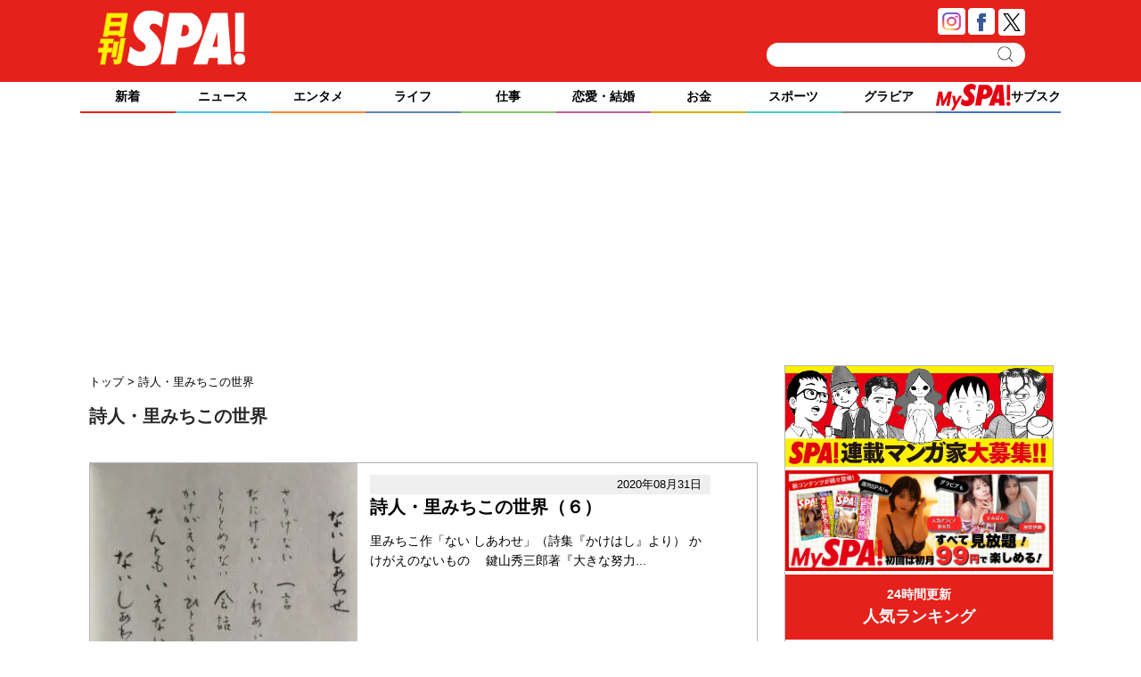

--- FILE ---
content_type: text/html; charset=UTF-8
request_url: https://nikkan-spa.jp/spa_feature_group_name/%E8%A9%A9%E4%BA%BA%E3%83%BB%E9%87%8C%E3%81%BF%E3%81%A1%E3%81%93%E3%81%AE%E4%B8%96%E7%95%8C
body_size: 21360
content:
<!DOCTYPE html>
<html dir="ltr" lang="ja" xmlns:og="http://ogp.me/ns#">
<head>


        <link rel="apple-touch-icon" href="https://nikkan-spa.jp/wp-content/themes/dayspa_2017/apple-touch-icon-180x180.png">
        <link rel="icon" href="https://nikkan-spa.jp/wp-content/themes/dayspa_2017/favicon.ico"/>
    <!-- Google Tag Manager -->
    <script>(function(w,d,s,l,i){w[l]=w[l]||[];w[l].push({'gtm.start':
    new Date().getTime(),event:'gtm.js'});var f=d.getElementsByTagName(s)[0],
    j=d.createElement(s),dl=l!='dataLayer'?'&l='+l:'';j.async=true;j.src=
    'https://www.googletagmanager.com/gtm.js?id='+i+dl;f.parentNode.insertBefore(j,f);
    })(window,document,'script','dataLayer','GTM-W9KJL8W');</script>
    <!-- End Google Tag Manager -->
    <meta charset="UTF-8" />
    <title>
        詩人・里みちこの世界  |  特集  |  日刊SPA!
    </title>
    <meta name="copyright" content="&copy;扶桑社" />
    <meta name="mixi-check-robots" content="noimage">
    <meta name="cXenseParse:pageclass" content="frontpage"/>
    <meta name="cXenseParse:recs:recommendable" content="false" />
    <meta name="cXenseParse:fpi-feature" content="詩人・里みちこの世界" />
    <meta property="og:locale" content="ja_JP" />
    <meta property="og:site_name" content="日刊SPA!" />
    <meta property="og:url" content="https://nikkan-spa.jp/spa_feature_group_name/%E8%A9%A9%E4%BA%BA%E3%83%BB%E9%87%8C%E3%81%BF%E3%81%A1%E3%81%93%E3%81%AE%E4%B8%96%E7%95%8C" />
    <meta property="og:title" content="詩人・里みちこの世界  |  特集  |  日刊SPA!"/>
    <meta property="og:type" content="website" />
    <meta property="og:image" content="/wp-content/themes/dayspa/static/img/fbimg.png" />
    <meta property="fb:app_id" content="245329482260717" />
    <link rel="canonical" href="https://nikkan-spa.jp/spa_feature_group_name/詩人・里みちこの世界" />
    <link rel="apple-touch-icon" href="/wp-content/themes/dayspa/static/img/apple-touch-icon.png">
    <link rel="shortcut icon" href="/wp-content/themes/dayspa/static/img/favicon.ico" />
    <link rel="profile" href="http://gmpg.org/xfn/11" />
    <link rel="stylesheet" type="text/css" media="all" href="https://nikkan-spa.jp/wp-content/themes/dayspa_2017/static/css/reset.css?20151119_1" />
    <link rel="stylesheet" type="text/css" media="all" href="https://nikkan-spa.jp/wp-content/themes/dayspa_2017/static/css/style.css?1769394004" />
    <link rel="stylesheet" href="//maxcdn.bootstrapcdn.com/font-awesome/4.4.0/css/font-awesome.min.css">

    <link rel="pingback" href="https://nikkan-spa.jp/xmlrpc.php" />
    <link href="https://plus.google.com/104029019402983388967" rel="publisher" />

<!-- META Tags added by Add-Meta-Tags WordPress plugin. Get it at: http://www.g-loaded.eu/ -->
<meta name="description" content="週刊SPA！が運営するニュースサイト。雑誌連動はもちろん、Webオリジナルの記事を毎日配信！" />
<meta property="og:description" content="週刊SPA！が運営するニュースサイト。雑誌連動はもちろん、Webオリジナルの記事を毎日配信！" />


<meta name="robots" content="max-image-preview:large" />
<link rel='dns-prefetch' href='//s.w.org' />
<link rel="alternate" type="application/rss+xml" title="日刊SPA! &raquo; フィード" href="https://nikkan-spa.jp/feed" />
<link rel="alternate" type="application/rss+xml" title="日刊SPA! &raquo; コメントフィード" href="https://nikkan-spa.jp/comments/feed" />
<link rel="alternate" type="application/rss+xml" title="日刊SPA! &raquo; 詩人・里みちこの世界  のフィード" href="https://nikkan-spa.jp/spa_feature_group_name/%e8%a9%a9%e4%ba%ba%e3%83%bb%e9%87%8c%e3%81%bf%e3%81%a1%e3%81%93%e3%81%ae%e4%b8%96%e7%95%8c/feed" />
<link rel='stylesheet' id='wp-block-library-css'  href='https://nikkan-spa.jp/wp-includes/css/dist/block-library/style.min.css?ver=6.0.2' type='text/css' media='all' />
<style id='global-styles-inline-css' type='text/css'>
body{--wp--preset--color--black: #000000;--wp--preset--color--cyan-bluish-gray: #abb8c3;--wp--preset--color--white: #ffffff;--wp--preset--color--pale-pink: #f78da7;--wp--preset--color--vivid-red: #cf2e2e;--wp--preset--color--luminous-vivid-orange: #ff6900;--wp--preset--color--luminous-vivid-amber: #fcb900;--wp--preset--color--light-green-cyan: #7bdcb5;--wp--preset--color--vivid-green-cyan: #00d084;--wp--preset--color--pale-cyan-blue: #8ed1fc;--wp--preset--color--vivid-cyan-blue: #0693e3;--wp--preset--color--vivid-purple: #9b51e0;--wp--preset--gradient--vivid-cyan-blue-to-vivid-purple: linear-gradient(135deg,rgba(6,147,227,1) 0%,rgb(155,81,224) 100%);--wp--preset--gradient--light-green-cyan-to-vivid-green-cyan: linear-gradient(135deg,rgb(122,220,180) 0%,rgb(0,208,130) 100%);--wp--preset--gradient--luminous-vivid-amber-to-luminous-vivid-orange: linear-gradient(135deg,rgba(252,185,0,1) 0%,rgba(255,105,0,1) 100%);--wp--preset--gradient--luminous-vivid-orange-to-vivid-red: linear-gradient(135deg,rgba(255,105,0,1) 0%,rgb(207,46,46) 100%);--wp--preset--gradient--very-light-gray-to-cyan-bluish-gray: linear-gradient(135deg,rgb(238,238,238) 0%,rgb(169,184,195) 100%);--wp--preset--gradient--cool-to-warm-spectrum: linear-gradient(135deg,rgb(74,234,220) 0%,rgb(151,120,209) 20%,rgb(207,42,186) 40%,rgb(238,44,130) 60%,rgb(251,105,98) 80%,rgb(254,248,76) 100%);--wp--preset--gradient--blush-light-purple: linear-gradient(135deg,rgb(255,206,236) 0%,rgb(152,150,240) 100%);--wp--preset--gradient--blush-bordeaux: linear-gradient(135deg,rgb(254,205,165) 0%,rgb(254,45,45) 50%,rgb(107,0,62) 100%);--wp--preset--gradient--luminous-dusk: linear-gradient(135deg,rgb(255,203,112) 0%,rgb(199,81,192) 50%,rgb(65,88,208) 100%);--wp--preset--gradient--pale-ocean: linear-gradient(135deg,rgb(255,245,203) 0%,rgb(182,227,212) 50%,rgb(51,167,181) 100%);--wp--preset--gradient--electric-grass: linear-gradient(135deg,rgb(202,248,128) 0%,rgb(113,206,126) 100%);--wp--preset--gradient--midnight: linear-gradient(135deg,rgb(2,3,129) 0%,rgb(40,116,252) 100%);--wp--preset--duotone--dark-grayscale: url('#wp-duotone-dark-grayscale');--wp--preset--duotone--grayscale: url('#wp-duotone-grayscale');--wp--preset--duotone--purple-yellow: url('#wp-duotone-purple-yellow');--wp--preset--duotone--blue-red: url('#wp-duotone-blue-red');--wp--preset--duotone--midnight: url('#wp-duotone-midnight');--wp--preset--duotone--magenta-yellow: url('#wp-duotone-magenta-yellow');--wp--preset--duotone--purple-green: url('#wp-duotone-purple-green');--wp--preset--duotone--blue-orange: url('#wp-duotone-blue-orange');--wp--preset--font-size--small: 13px;--wp--preset--font-size--medium: 20px;--wp--preset--font-size--large: 36px;--wp--preset--font-size--x-large: 42px;}.has-black-color{color: var(--wp--preset--color--black) !important;}.has-cyan-bluish-gray-color{color: var(--wp--preset--color--cyan-bluish-gray) !important;}.has-white-color{color: var(--wp--preset--color--white) !important;}.has-pale-pink-color{color: var(--wp--preset--color--pale-pink) !important;}.has-vivid-red-color{color: var(--wp--preset--color--vivid-red) !important;}.has-luminous-vivid-orange-color{color: var(--wp--preset--color--luminous-vivid-orange) !important;}.has-luminous-vivid-amber-color{color: var(--wp--preset--color--luminous-vivid-amber) !important;}.has-light-green-cyan-color{color: var(--wp--preset--color--light-green-cyan) !important;}.has-vivid-green-cyan-color{color: var(--wp--preset--color--vivid-green-cyan) !important;}.has-pale-cyan-blue-color{color: var(--wp--preset--color--pale-cyan-blue) !important;}.has-vivid-cyan-blue-color{color: var(--wp--preset--color--vivid-cyan-blue) !important;}.has-vivid-purple-color{color: var(--wp--preset--color--vivid-purple) !important;}.has-black-background-color{background-color: var(--wp--preset--color--black) !important;}.has-cyan-bluish-gray-background-color{background-color: var(--wp--preset--color--cyan-bluish-gray) !important;}.has-white-background-color{background-color: var(--wp--preset--color--white) !important;}.has-pale-pink-background-color{background-color: var(--wp--preset--color--pale-pink) !important;}.has-vivid-red-background-color{background-color: var(--wp--preset--color--vivid-red) !important;}.has-luminous-vivid-orange-background-color{background-color: var(--wp--preset--color--luminous-vivid-orange) !important;}.has-luminous-vivid-amber-background-color{background-color: var(--wp--preset--color--luminous-vivid-amber) !important;}.has-light-green-cyan-background-color{background-color: var(--wp--preset--color--light-green-cyan) !important;}.has-vivid-green-cyan-background-color{background-color: var(--wp--preset--color--vivid-green-cyan) !important;}.has-pale-cyan-blue-background-color{background-color: var(--wp--preset--color--pale-cyan-blue) !important;}.has-vivid-cyan-blue-background-color{background-color: var(--wp--preset--color--vivid-cyan-blue) !important;}.has-vivid-purple-background-color{background-color: var(--wp--preset--color--vivid-purple) !important;}.has-black-border-color{border-color: var(--wp--preset--color--black) !important;}.has-cyan-bluish-gray-border-color{border-color: var(--wp--preset--color--cyan-bluish-gray) !important;}.has-white-border-color{border-color: var(--wp--preset--color--white) !important;}.has-pale-pink-border-color{border-color: var(--wp--preset--color--pale-pink) !important;}.has-vivid-red-border-color{border-color: var(--wp--preset--color--vivid-red) !important;}.has-luminous-vivid-orange-border-color{border-color: var(--wp--preset--color--luminous-vivid-orange) !important;}.has-luminous-vivid-amber-border-color{border-color: var(--wp--preset--color--luminous-vivid-amber) !important;}.has-light-green-cyan-border-color{border-color: var(--wp--preset--color--light-green-cyan) !important;}.has-vivid-green-cyan-border-color{border-color: var(--wp--preset--color--vivid-green-cyan) !important;}.has-pale-cyan-blue-border-color{border-color: var(--wp--preset--color--pale-cyan-blue) !important;}.has-vivid-cyan-blue-border-color{border-color: var(--wp--preset--color--vivid-cyan-blue) !important;}.has-vivid-purple-border-color{border-color: var(--wp--preset--color--vivid-purple) !important;}.has-vivid-cyan-blue-to-vivid-purple-gradient-background{background: var(--wp--preset--gradient--vivid-cyan-blue-to-vivid-purple) !important;}.has-light-green-cyan-to-vivid-green-cyan-gradient-background{background: var(--wp--preset--gradient--light-green-cyan-to-vivid-green-cyan) !important;}.has-luminous-vivid-amber-to-luminous-vivid-orange-gradient-background{background: var(--wp--preset--gradient--luminous-vivid-amber-to-luminous-vivid-orange) !important;}.has-luminous-vivid-orange-to-vivid-red-gradient-background{background: var(--wp--preset--gradient--luminous-vivid-orange-to-vivid-red) !important;}.has-very-light-gray-to-cyan-bluish-gray-gradient-background{background: var(--wp--preset--gradient--very-light-gray-to-cyan-bluish-gray) !important;}.has-cool-to-warm-spectrum-gradient-background{background: var(--wp--preset--gradient--cool-to-warm-spectrum) !important;}.has-blush-light-purple-gradient-background{background: var(--wp--preset--gradient--blush-light-purple) !important;}.has-blush-bordeaux-gradient-background{background: var(--wp--preset--gradient--blush-bordeaux) !important;}.has-luminous-dusk-gradient-background{background: var(--wp--preset--gradient--luminous-dusk) !important;}.has-pale-ocean-gradient-background{background: var(--wp--preset--gradient--pale-ocean) !important;}.has-electric-grass-gradient-background{background: var(--wp--preset--gradient--electric-grass) !important;}.has-midnight-gradient-background{background: var(--wp--preset--gradient--midnight) !important;}.has-small-font-size{font-size: var(--wp--preset--font-size--small) !important;}.has-medium-font-size{font-size: var(--wp--preset--font-size--medium) !important;}.has-large-font-size{font-size: var(--wp--preset--font-size--large) !important;}.has-x-large-font-size{font-size: var(--wp--preset--font-size--x-large) !important;}
</style>
<link rel='stylesheet' id='contact-form-7-css'  href='https://nikkan-spa.jp/wp-content/plugins/contact-form-7/includes/css/styles.css?ver=5.7.1' type='text/css' media='all' />
<link rel='stylesheet' id='toc-screen-css'  href='https://nikkan-spa.jp/wp-content/plugins/table-of-contents-plus/screen.min.css?ver=1509' type='text/css' media='all' />
<script type='text/javascript' src='https://nikkan-spa.jp/wp-includes/js/jquery/jquery.min.js?ver=3.6.0' id='jquery-core-js'></script>
<script type='text/javascript' src='https://nikkan-spa.jp/wp-includes/js/jquery/jquery-migrate.min.js?ver=3.3.2' id='jquery-migrate-js'></script>
<link rel="https://api.w.org/" href="https://nikkan-spa.jp/wp-json/" /><style>.wp-block-gallery.is-cropped .blocks-gallery-item picture{height:100%;width:100%;}</style><script>
    async function processJwtAndSetCookie() {
    const jwtMatch = document.cookie.match(/__utp=([^;]+)/);
    if (!jwtMatch) {
        console.log("ログインしていません。");
        return;
    }

    const jwt = jwtMatch[1];
    console.log("JWT found: " + jwt);

    let decoded;
    try {
        decoded = jwt_decode(jwt);
        console.log("JWT decoded: ", decoded);
    } catch (error) {
        console.error("JWTのデコード中にエラーが発生しました: " + error.message);
        return;
    }

    const emailWithoutPlus = decoded.email.replace(/(\+.*)?@/, '@');
    console.log("Email without plus: " + emailWithoutPlus);

    let hashHex;
    try {
        const hash = CryptoJS.SHA256(emailWithoutPlus);
        hashHex = hash.toString(CryptoJS.enc.Hex);
    } catch (error) {
        console.error("SHA-256ハッシュ化中にエラーが発生しました: " + error.message);
        return;
    }

    try {
        setCookie('_d_uuid', hashHex, 365);
    } catch (error) {
        console.error("クッキーの設定中にエラーが発生しました: " + error.message);
    }
}

// クッキーに値を書き込む関数
function setCookie(name, value, days) {
    const d = new Date();
    d.setTime(d.getTime() + (days * 24 * 60 * 60 * 1000));
    const expires = "expires=" + d.toUTCString();
    document.cookie = name + "=" + value + ";" + expires + ";path=/";
}

window.onload = processJwtAndSetCookie;

    </script>
<!-- この URL で利用できる AMP HTML バージョンはありません。 -->
<script type="application/ld+json">
    {
    }
</script>
<link rel="icon" href="/wp-content/uploads/2021/09/cropped-spalogo-32x32.jpg" sizes="32x32" />
<link rel="icon" href="/wp-content/uploads/2021/09/cropped-spalogo-192x192.jpg" sizes="192x192" />
<link rel="apple-touch-icon" href="/wp-content/uploads/2021/09/cropped-spalogo-180x180.jpg" />
<meta name="msapplication-TileImage" content="/wp-content/uploads/2021/09/cropped-spalogo-270x270.jpg" />
    <script type="text/javascript" src="/wp-content/themes/dayspa/static/js/slide.js"></script>
    <script type="text/javascript" src="https://nikkan-spa.jp/wp-content/themes/dayspa_2017/static/js/javascript.js"></script>
<div class="ad-widget widget_text"style="margin-top:0px;margin-right:0px;margin-bottom:0px;margin-left:0px;"><script type="application/javascript" src="//anymind360.com/js/6608/ats.js"></script>
<script async src="https://securepubads.g.doubleclick.net/tag/js/gpt.js"></script>
<script>
  window.googletag = window.googletag || {cmd: []};
  googletag.cmd.push(function() {
    googletag.defineSlot('/83555300,19661753/fusosha/nikkanSPA/SPA_PC_all_header', [[970, 250], [970, 90], [1, 1], [728, 90]], 'SPA_PC_all_header').addService(googletag.pubads());
    googletag.defineSlot('/83555300,19661753/fusosha/nikkanSPA/SPA_PC_all_right1st', [[300, 600], [160, 600], [300, 250], [120, 600]], 'SPA_PC_all_right1st').addService(googletag.pubads());
    googletag.defineSlot('/83555300,19661753/fusosha/nikkanSPA/SPA_PC_all_right2nd', [[300, 250], [300, 600], [160, 600], [120, 600]], 'SPA_PC_all_right2nd').addService(googletag.pubads());
    googletag.pubads().enableSingleRequest();
    googletag.pubads().collapseEmptyDivs();
    googletag.enableServices();
  });
</script></div><div class="ad-widget widget_text"style="margin-top:0px;margin-right:0px;margin-bottom:0px;margin-left:0px;"><script async src="https://pagead2.googlesyndication.com/pagead/js/adsbygoogle.js?client=ca-pub-2364439630300423"
     crossorigin="anonymous"></script></div><div class="ad-widget widget_text"><script type="text/javascript" src="//csm.cxpublic.com/Fusosha.js"></script></div><div class="ad-widget widget_text"><script type="text/javascript">var vc_sid="3306292"</script>
<script type="text/javascript" src="//vpj.valuecommerce.com/vcparam_pvd.js" async></script></div>    <script type="text/javascript" src="https://cdnjs.cloudflare.com/ajax/libs/lazysizes/5.3.2/lazysizes.min.js"></script>
    <script src="https://cdnjs.cloudflare.com/ajax/libs/lazysizes/5.1.2/plugins/unveilhooks/ls.unveilhooks.min.js"></script>
</head>
    <body>
        <!-- Google Tag Manager (noscript) -->
        <noscript><iframe src="https://www.googletagmanager.com/ns.html?id=GTM-W9KJL8W"
        height="0" width="0" style="display:none;visibility:hidden"></iframe></noscript>
        <!-- End Google Tag Manager (noscript) -->

<div id="headerContainer" class="main-color">
    <div id="header">
        <div class="headerInner">
            <span class="logo">
                <a href="https://nikkan-spa.jp/">
                    <h1 class="dayspa_logo">
                        <svg>
                            <image id="header_logo" width="165" height="62"  alt="日刊SPA!" xlink:href="[data-uri]"/>
                        </svg>
                    </h1>
                </a>
            </span>
            <div class="header-right">
                <div class="first">
                                        <div class="headsocial" data-cx-area="head">
                        <span class="ih_instagram" data-cx-social="instagram">
                            <a href="https://www.instagram.com/weekly_spa_/" target="_blank"><img loading="lazy" src="https://nikkan-spa.jp/wp-content/themes/dayspa_2017/static/img/sns_instagram.png" alt="Instagram"></a>
                        </span>
                        <span class="ih_facebook" data-cx-social="facebook">
                            <a href="//www.facebook.com/weeklySPA" target="_blank"><img loading="lazy" src="https://nikkan-spa.jp/wp-content/themes/dayspa_2017/static/img/sns_facebook.png" alt="facebook"></a>
                        </span>
                        <span class="ih_twitter" data-cx-social="twitter">
                            <a href="//twitter.com/weekly_SPA" target="_blank"><img loading="lazy" src="https://nikkan-spa.jp/wp-content/themes/dayspa_2017/static/img/sns_x.svg" alt="Twitter"></a>
                        </span>
                        <!--
                <span class="ih_line">
                    <a href="" target="_blank"><img loading="lazy" src="https://nikkan-spa.jp/wp-content/themes/dayspa_2017/static/img/sns_line.png"></a>
                </span>
                -->
                    </div>
                </div>
                <div class="secand">
                    <div class="formSearch">
                        <form method="get" id="searchform" action="https://nikkan-spa.jp/">
                            <input type="text" id="s" name="s">
                            <input type="hidden" id="orderby" name="orderby" value="date">
                            <input type="hidden" id="orderby" name="orderby" value="date">
                            <input type="hidden" value="-1" name="cat" />
                            <button type="submit" class="button lazyload" data-bg="https://nikkan-spa.jp/wp-content/themes/dayspa_2017/img/search.png" style="background: no-repeat 0 5px;">
                                    検索
                            </button>
                        </form>
                    </div>
                </div>
            </div>
        </div>
    </div>
</div>

<div class="category-list">
    <div class="category">
        <a href="https://nikkan-spa.jp">
            <div class="home ">
                新着
            </div>
            <div class="category-under-line main-color"></div>
        </a>
        <a href="https://nikkan-spa.jp/category/news">
            <div class="news ">
                ニュース            </div>
            <div class="category-under-line category-news"></div>
        </a>
        <a href="https://nikkan-spa.jp/category/entame">
            <div class="entame ">
                エンタメ            </div>
            <div class="category-under-line category-entame"></div>
        </a>
        <a href="https://nikkan-spa.jp/category/zatsugaku">
            <div class="zatsugaku ">
                ライフ            </div>
            <div class="category-under-line category-zatsugaku"></div>
        </a>
        <a href="https://nikkan-spa.jp/category/r-30">
            <div class="r-30 ">
                仕事            </div>
            <div class="category-under-line category-r-30"></div>
        </a>
        <a href="https://nikkan-spa.jp/category/wedding">
            <div class="wedding ">
                恋愛・結婚            </div>
            <div class="category-under-line category-wedding"></div>
        </a>
        <a href="https://nikkan-spa.jp/category/money">
            <div class="money ">
                お金            </div>
            <div class="category-under-line category-money"></div>
        </a>
        <a href="https://nikkan-spa.jp/category/sports">
            <div class="sports ">
                スポーツ            </div>
            <div class="category-under-line category-sports"></div>
        </a>
        <a href="//myspa.nikkan-spa.jp/s-gravure/">
            <div class="digital">
                グラビア
            </div>
            <div class="category-under-line category-digital"></div>
        </a>
        <a href="//myspa.nikkan-spa.jp" class="global-myspa">
            <div class="home">
                <img src="/wp-content/themes/common/view/myspa_logo.svg">
                サブスク
            </div>
            <div class="category-under-line limited"></div>
        </a>
    </div>
</div>
        <!--## mainContent/ ##-->
        <div class="mainColumn ">
            <div class="mainColumnBannerArea"><!-- /83555300/fusosha/nikkanSPA/SPA_PC_all_header -->
<div id='SPA_PC_all_header' style='min-width: 728px; min-height: 90px;'>
  <script>
    googletag.cmd.push(function() { googletag.display('SPA_PC_all_header'); });
  </script>
</div><style>
body {
    border-bottom: 94px solid #e5211b;
}
</style></div>
            <div class="mainColumnInner Horizontal">
                <div class="main-content">
                    <!-- パンくず -->
<div id="breadcrumbs" itemprop="itemListElement" itemscope="" itemtype="https://schema.org/ListItem">
<span>
        <a itemprop="item" href="https://nikkan-spa.jp">

        <span itemprop="name">
            トップ
        </span>
        </a>

    <meta itemprop="position" content="1" />
</span>
<span>
        <a itemprop="item" href="/spa_feature_group_name/詩人・里みちこの世界">

        <span itemprop="name">
            詩人・里みちこの世界
        </span>
        </a>

    <meta itemprop="position" content="2" />
</span></div>
<!-- パンくず -->
<script type="application/ld+json">
    {
        "@context": "https://schema.org",
        "@type": "BreadcrumbList",
        "itemListElement": [
    {
        "@type": "ListItem",
        "position": 1,
        "name": "トップ",
        "item": "https://nikkan-spa.jp"
    },    {
        "@type": "ListItem",
        "position": 2,
        "name": "詩人・里みちこの世界",
        "item": "/spa_feature_group_name/詩人・里みちこの世界"
    }        ]
    }
</script>
        <div id="mainContent" role="main">

<div class="series">
    <div class="series-container">
                <div class="series-name">
            詩人・里みちこの世界        </div>
        <div class="series-info">
                    </div>
    </div>
</div>
            <div class="post-list">

<div class="posts-box">    <div class="post-div Horizontal">
        <a href="https://nikkan-spa.jp/plus/1694650">
            <div class="thumbnail">
                <div class="img_div lazyload" data-bg="/wp-content/uploads/2020/08/b0ddfc0373c27c9bc6605bdd2cf80f9a-1-300x240.jpg" style="
                        width: 100%;
                        height: 100%;
                        ">
                </div>
            </div>
        </a>
        <div class="post-text">
            <div>
                <div class="Horizontal post-bar">

                    
                    <div class="content-date">2020年08月31日</div>
                </div>
            </div>
            <div class="entry-item">
                <a href="https://nikkan-spa.jp/plus/1694650">
                    <div class="entry-title"><h2>詩人・里みちこの世界（６）</h2>
                    </div>
                    <div class="entry-content">
里みちこ作「ない しあわせ」（詩集『かけはし』より） かけがえのないもの 　鍵山秀三郎著『大きな努力...                    </div>
                </a>
            </div>


        </div>
    </div>

    <div class="post-div Horizontal">
        <a href="https://nikkan-spa.jp/plus/1694648">
            <div class="thumbnail">
                <div class="img_div lazyload" data-bg="/wp-content/uploads/2020/08/e7cd1883bf53eb1fbcf14ed6cceb8eca-1-300x240.jpg" style="
                        width: 100%;
                        height: 100%;
                        ">
                </div>
            </div>
        </a>
        <div class="post-text">
            <div>
                <div class="Horizontal post-bar">

                    
                    <div class="content-date">2020年08月31日</div>
                </div>
            </div>
            <div class="entry-item">
                <a href="https://nikkan-spa.jp/plus/1694648">
                    <div class="entry-title"><h2>詩人・里みちこの世界（５）</h2>
                    </div>
                    <div class="entry-content">
里みちこ作「五十円切手」（詩はがき） 目白が届けた思いやり 　鍵山秀三郎著『大きな努力で小さな成果を...                    </div>
                </a>
            </div>


        </div>
    </div>

    <div class="post-div Horizontal">
        <a href="https://nikkan-spa.jp/plus/1694646">
            <div class="thumbnail">
                <div class="img_div lazyload" data-bg="/wp-content/uploads/2020/08/d96e9cea8607a25a5b9dd906eb278cec-1-300x240.jpg" style="
                        width: 100%;
                        height: 100%;
                        ">
                </div>
            </div>
        </a>
        <div class="post-text">
            <div>
                <div class="Horizontal post-bar">

                    
                    <div class="content-date">2020年08月31日</div>
                </div>
            </div>
            <div class="entry-item">
                <a href="https://nikkan-spa.jp/plus/1694646">
                    <div class="entry-title"><h2>詩人・里みちこの世界（４）</h2>
                    </div>
                    <div class="entry-content">
里さんから頂いたお便り（裏面） 郵便が届けてくれた夏 　鍵山秀三郎著『大きな努力で小さな成果を』（育...                    </div>
                </a>
            </div>


        </div>
    </div>

    <div class="post-div Horizontal">
        <a href="https://nikkan-spa.jp/plus/1678649">
            <div class="thumbnail">
                <div class="img_div lazyload" data-bg="/wp-content/uploads/2020/06/3c296127b00500ac1445399089c9e619-1-300x240.jpg" style="
                        width: 100%;
                        height: 100%;
                        ">
                </div>
            </div>
        </a>
        <div class="post-text">
            <div>
                <div class="Horizontal post-bar">

                    
                    <div class="content-date">2020年06月30日</div>
                </div>
            </div>
            <div class="entry-item">
                <a href="https://nikkan-spa.jp/plus/1678649">
                    <div class="entry-title"><h2>詩人・里みちこの世界（３）</h2>
                    </div>
                    <div class="entry-content">
里みちこさんの「あじさいによせて」の詩はがきあじさいによせて 　鍵山秀三郎著『大きな努力で小さな成果...                    </div>
                </a>
            </div>


        </div>
    </div>

    <div class="post-div Horizontal">
        <a href="https://nikkan-spa.jp/plus/1678644">
            <div class="thumbnail">
                <div class="img_div lazyload" data-bg="/wp-content/uploads/2020/06/930a591f09ab0b1aaf347bb124a63efe-1-300x240.jpg" style="
                        width: 100%;
                        height: 100%;
                        ">
                </div>
            </div>
        </a>
        <div class="post-text">
            <div>
                <div class="Horizontal post-bar">

                    
                    <div class="content-date">2020年06月30日</div>
                </div>
            </div>
            <div class="entry-item">
                <a href="https://nikkan-spa.jp/plus/1678644">
                    <div class="entry-title"><h2>詩人・里みちこの世界（２）</h2>
                    </div>
                    <div class="entry-content">
梅雨時期に里さんから送られてきたお便りいのちの四季 　鍵山秀三郎著『大きな努力で小さな成果を』（育鵬...                    </div>
                </a>
            </div>


        </div>
    </div>

    <div class="post-div Horizontal">
        <a href="https://nikkan-spa.jp/plus/1678640">
            <div class="thumbnail">
                <div class="img_div lazyload" data-bg="/wp-content/uploads/2020/06/645830c9135c3898bef76282e3394c08-1-300x240.jpg" style="
                        width: 100%;
                        height: 100%;
                        ">
                </div>
            </div>
        </a>
        <div class="post-text">
            <div>
                <div class="Horizontal post-bar">

                    
                    <div class="content-date">2020年06月30日</div>
                </div>
            </div>
            <div class="entry-item">
                <a href="https://nikkan-spa.jp/plus/1678640">
                    <div class="entry-title"><h2>詩人・里みちこの世界（１）</h2>
                    </div>
                    <div class="entry-content">
里みちこさんの「月のブランコ」の詩はがき月のブランコ 　『大きな努力で小さな成果を』について（４）で...                    </div>
                </a>
            </div>


        </div>
    </div>

</div>
<div class="pager-num">
    <div class="Horizontal">
    </div>
</div>


<!-- false -->


<!-- cached_time=2026-01-27 20:58:03 name:popular_series_DAYSPA-1724-->
    <div id="series" class="popular-series">
        <div class="head main-color">日刊SPA!の人気連載</div>
        <div class="popular-series-box">
            <div class="popular-series-line Horizontal">
            <a href="https://nikkan-spa.jp/spa_series_group_name/%e3%82%bc%e3%83%ad%e6%81%8b%e6%84%9b-%e3%80%9c%e7%b5%8c%e9%a8%93%e5%80%a4%e3%82%bc%e3%83%ad%e3%81%8b%e3%82%89%e5%ad%a6%e3%81%b6%e6%81%8b%e6%84%9b%e8%ac%9b%e5%ba%a7%e3%80%9c">
                <div class="popular-series-item Horizontal">
                                        <div class="popular-series-img lazyload" data-bg="/wp-content/uploads/2022/08/sakaiyataichi-80x70.jpg">
                    </div>
                    <div class="popular-series-name">
                        ゼロ恋愛 〜経験値ゼロから学ぶ恋愛講座〜／堺屋大地                    </div>
                </div>
            </a>
            <a href="https://nikkan-spa.jp/spa_series_group_name/%e3%83%95%e3%82%a1%e3%82%b9%e3%83%88%e3%83%95%e3%82%a1%e3%83%83%e3%82%b7%e3%83%a7%e3%83%b3%e3%80%81%e5%85%a8%e9%83%a8%e8%b2%b7%e3%81%a3%e3%81%a6%e3%81%bf%e3%81%9f">
                <div class="popular-series-item Horizontal">
                                        <div class="popular-series-img lazyload" data-bg="/wp-content/uploads/2020/04/c064e03762b2b926408026a91253525f-80x70.png">
                    </div>
                    <div class="popular-series-name">
                        ファストファッション、全部買ってみた                    </div>
                </div>
            </a>
            <a href="https://nikkan-spa.jp/spa_series_group_name/%e7%be%8e%e5%a5%b3%e5%9c%b0%e5%9b%b3">
                <div class="popular-series-item Horizontal">
                                        <div class="popular-series-img lazyload" data-bg="/wp-content/uploads/2023/09/bijomapbanner-80x70.jpg">
                    </div>
                    <div class="popular-series-name">
                        美女地図                    </div>
                </div>
            </a>
            </div>                <div class="popular-series-line Horizontal">            <a href="https://nikkan-spa.jp/spa_series_group_name/%e3%82%b0%e3%83%a9%e3%83%93%e3%82%a2%e3%83%b3%e9%ad%82">
                <div class="popular-series-item Horizontal">
                                        <div class="popular-series-img lazyload" data-bg="/wp-content/uploads/2023/09/gravianbanner-80x70.jpg">
                    </div>
                    <div class="popular-series-name">
                        グラビアン魂                    </div>
                </div>
            </a>
            <a href="https://nikkan-spa.jp/spa_series_group_name/%e8%b2%a7%e5%9b%b0%e6%9d%b1%e5%a4%a7%e7%94%9f%e3%83%bb%e5%b8%83%e6%96%bd%e5%b7%9d%e5%a4%a9%e9%a6%ac">
                <div class="popular-series-item Horizontal">
                                        <div class="popular-series-img lazyload" data-bg="/wp-content/uploads/2020/08/AdobeStock_255498089-768x512-80x70.jpg">
                    </div>
                    <div class="popular-series-name">
                        貧困東大生・布施川天馬                    </div>
                </div>
            </a>
            <a href="https://nikkan-spa.jp/spa_series_group_name/%e8%aa%b0%e3%81%8c%e7%82%ba%e3%81%ab%e3%81%8b%e6%9b%b8%e3%81%8f%ef%bd%9e%e5%8c%97%e9%96%a2%e6%9d%b1%e3%81%ae%e5%b1%b1%e3%81%ae%e4%b8%8a%e3%81%8b%e3%82%89%ef%bd%9e">
                <div class="popular-series-item Horizontal">
                                        <div class="popular-series-img lazyload" data-bg="/wp-content/uploads/2024/05/20240515194218h-80x70.jpg">
                    </div>
                    <div class="popular-series-name">
                        誰が為にか書く～北関東の山の上から～                    </div>
                </div>
            </a>
            </div>                <div class="popular-series-line Horizontal">            <a href="https://nikkan-spa.jp/spa_series_group_name/spa%ef%bc%81%e3%83%87%e3%82%b8%e3%82%bf%e3%83%ab%e5%86%99%e7%9c%9f%e9%9b%86-2">
                <div class="popular-series-item Horizontal">
                                        <div class="popular-series-img lazyload" data-bg="/wp-content/uploads/2017/11/5D0I9A3656_TP_V-80x70.jpg">
                    </div>
                    <div class="popular-series-name">
                        SPA！デジタル写真集                    </div>
                </div>
            </a>
            <a href="https://nikkan-spa.jp/spa_series_group_name/sekiguchiminako">
                <div class="popular-series-item Horizontal">
                                        <div class="popular-series-img lazyload" data-bg="/wp-content/uploads/2021/10/0eea0149035c9c4bd36e86ccf791282f-e1725612267570.jpg">
                    </div>
                    <div class="popular-series-name">
                        恋愛コーチ・関口美奈子                    </div>
                </div>
            </a>
            <a href="https://nikkan-spa.jp/spa_series_group_name/%e3%81%99%e3%81%93%e3%81%97%e3%83%89%e3%83%a9%e3%83%9e%e3%81%ab%e3%81%aa%e3%81%a3%e3%81%a6%e3%81%8f%e3%82%8c%ef%bd%9e%e3%81%84%e3%81%a4%e3%81%a0%e3%81%a3%e3%81%a6%e3%82%a2%e3%82%a6%e3%82%a7%e3%82%a4">
                <div class="popular-series-item Horizontal">
                                        <div class="popular-series-img lazyload" data-bg="/wp-content/uploads/2025/03/250324p01-80x70.jpg">
                    </div>
                    <div class="popular-series-name">
                        すこしドラマになってくれ～いつだってアウェイな東京の歩き方                    </div>
                </div>
            </a>
        </div>
        <span class="right-more">
            <a href="/series">
                <div class="button">
                    連載一覧を見る
                </div>
            </a>
        </span>
    </div>
</div>


<!-- false -->


<!-- popular_series_DAYSPA-1724 end -->

<!-- 0.321846 -->
                </div>
            </div>
        </div><!-- #content -->

        <div class="right">
            

<!-- false -->


<!-- cached_time=2026-01-28 05:58:17 name:sidebar_other-->
<!--## sideColumn2/ ##-->
            <div class="sidebar">

<div class="add_banner add_banner-46">
    <a href="https://nikkan-spa.jp/2063651" target="_blank">
        <img loading="lazy" src="/wp-content/uploads/2025/03/manga_spa20250303.jpg" alt="SPA!連載マンガ家募集">
    </a>
</div>
    <style>
    .add_banner-46 img{
        width: 300px;
    }
    </style>
<div class="add_banner add_banner-35">
    <a href="https://nikkan-spa.jp/myspa/" target="_blank">
        <img loading="lazy" src="/wp-content/uploads/2025/04/0e6dd5733e8f0649334b75825d71baec.jpg" alt="MySPA！">
    </a>
</div>
    <style>
    .add_banner-35 img{
        width: 300px;
    }
    </style>

<!-- modified:2025-08-01 10:13:51 -->
<!-- cache   :2026-01-28 12:00:31-->
<!-- span    :7-->
<!-- category:none-->
<div class="ranking right-content-container">
    <div class="head main-color">
        <div class="rank-head-1">24時間更新</div>
        <div class="rank-head-2">人気ランキング</div>
    </div>
    <div class="rank-div">
        <div class="num"></div>
        <div class="rank-num-1 lazyload" data-bg="/wp-content/themes/dayspa_2017/static/img/ranking_num.png"></div>
        <div class="right-title">
            <a href="https://nikkan-spa.jp/2140223">
                <h3>
                    【独占】神田沙也加さんの元恋人・前山剛久が本音を激白「あの日のことは、全部話せま...                </h3>
                <div class="right-post-date">2026年01月21日</div>
            </a>
        </div>
    </div>
    <div class="rank-div">
        <div class="num"></div>
        <div class="rank-num-2 lazyload" data-bg="/wp-content/themes/dayspa_2017/static/img/ranking_num.png"></div>
        <div class="right-title">
            <a href="https://nikkan-spa.jp/2140401">
                <h3>
                    八丈島育ちのセクシー女優が“身バレ覚悟”で出身地を公表したワケ。「島の全員が知っ...                </h3>
                <div class="right-post-date">2026年01月23日</div>
            </a>
        </div>
    </div>
    <div class="rank-div">
        <div class="num"></div>
        <div class="rank-num-3 lazyload" data-bg="/wp-content/themes/dayspa_2017/static/img/ranking_num.png"></div>
        <div class="right-title">
            <a href="https://nikkan-spa.jp/2141365">
                <h3>
                    “おにぎり偽装”が招いた、ミニストップの巨額赤字。深夜に「一人で70個握る」現場...                </h3>
                <div class="right-post-date">2026年01月22日</div>
            </a>
        </div>
    </div>
    <div class="rank-div">
        <div class="num"></div>
        <div class="rank-num-4 lazyload" data-bg="/wp-content/themes/dayspa_2017/static/img/ranking_num.png"></div>
        <div class="right-title">
            <a href="https://nikkan-spa.jp/2141058">
                <h3>
                    立体駐車場のスロープで逃げ場もないのに“あおり運転”してきた車の意外な末路「周囲...                </h3>
                <div class="right-post-date">2026年01月22日</div>
            </a>
        </div>
    </div>
    <div class="rank-div">
        <div class="num"></div>
        <div class="rank-num-5 lazyload" data-bg="/wp-content/themes/dayspa_2017/static/img/ranking_num.png"></div>
        <div class="right-title">
            <a href="https://nikkan-spa.jp/2141138">
                <h3>
                    ユニクロを超えた「専業ブランド」…業界関係者も感動した“驚異的なコスパ”のワケ                </h3>
                <div class="right-post-date">2026年01月21日</div>
            </a>
        </div>
    </div>
</div>
<div class="ad-widget widget_text"></div></div><div style="height:5px;"></div><div class="sidebar"><div></div><div class="ad-widget widget_text"><!-- /83555300/fusosha/nikkanSPA/SPA_PC_all_right1st -->
<div id='SPA_PC_all_right1st' style='min-width: 120px; min-height: 250px;'>
  <script>
    googletag.cmd.push(function() { googletag.display('SPA_PC_all_right1st'); });
  </script>
</div></div><div class="ad-widget widget_text"></div></div><div style="height:5px;"></div><div class="sidebar"><div></div>             <div class="new-post right-content-container">
                <div class="head main-color">
                    <h2>
                        新着記事
                    </h2>
                </div>
                <div class="right-content">
                    <div class="right-div">
                        <a href="https://nikkan-spa.jp/2141215">
                            <div class="right-title">
                                <h3>“高値で現金一括”に目がくらみ…中国人に土地を売った人の苦悩。近隣住民からの相次ぐ苦情、「売ったことが知れれば裏切り者扱い」</h3>
                                <div class="right-post-date">2026年01月27日</div>
                            </div>
                        </a>
                    </div>
                </div>
                <div class="right-content">
                    <div class="right-div">
                        <a href="https://nikkan-spa.jp/2142458">
                            <div class="right-title">
                                <h3>「静かにしろ！」チョコプラ×THE FIRST TAKE、初のコント企画が“いまいち噛み合っていない”と感じたワケ</h3>
                                <div class="right-post-date">2026年01月27日</div>
                            </div>
                        </a>
                    </div>
                </div>
                <div class="right-content">
                    <div class="right-div">
                        <a href="https://nikkan-spa.jp/2142571">
                            <div class="right-title">
                                <h3>「好きだから心配」キレたと思ったら泣き出して…30歳を過ぎた男性が“重たい束縛”に暴走してしまう理由</h3>
                                <div class="right-post-date">2026年01月27日</div>
                            </div>
                        </a>
                    </div>
                </div>
                <div class="right-content">
                    <div class="right-div">
                        <a href="https://nikkan-spa.jp/2142579">
                            <div class="right-title">
                                <h3>「ダサい中年男性」だけが今も続けている“時代遅れなファッション”ワースト3</h3>
                                <div class="right-post-date">2026年01月27日</div>
                            </div>
                        </a>
                    </div>
                </div>
                <div class="right-content">
                    <div class="right-div">
                        <a href="https://nikkan-spa.jp/2142300">
                            <div class="right-title">
                                <h3>【東京五輪贈賄事件】KADOKAWA前会長、226日勾留の“人質司法”を告発。「証拠なき有罪」弘中弁護士が徹底批判</h3>
                                <div class="right-post-date">2026年01月27日</div>
                            </div>
                        </a>
                    </div>
                </div>
            </div>
<div class="ad-widget widget_text"></div></div><div style="height:5px;"></div><div class="sidebar"><div></div><div class="ad-widget widget_text"></div></div><div style="height:5px;"></div><div class="sidebar"><div></div><div class="ad-widget widget_text"><!-- /83555300/fusosha/nikkanSPA/SPA_PC_all_right2nd -->
<div id='SPA_PC_all_right2nd' style='min-width: 120px; min-height: 250px;'>
  <script>
    googletag.cmd.push(function() { googletag.display('SPA_PC_all_right2nd'); });
  </script>
</div></div><div class="ad-widget widget_text"></div></div><div style="height:5px;"></div><div class="sidebar"><div></div><div class="affiliate_banner">
    <a href="https://liff.line.me/1391620050-3rOkaMqp/channel/am/oa-spa?utm_source=oa-spa&utm_medium=banner&utm_campaign=none&oa_id=oa-spa">
        <img loading="lazy" src="/wp-content/uploads/2022/08/oa-spa.png" alt="LINE">
    </a>
</div>
<div class="add_banner add_banner-52">
    <a href="https://mangaspa.nikkan-spa.jp/" target="_blank">
        <img loading="lazy" src="/wp-content/uploads/2025/09/mangaspa600x200.jpg" alt="マンガSPA!">
    </a>
</div>
    <style>
    .add_banner-52 img{
        width: 300px;
    }
    </style>
<div class="add_banner add_banner-65">
    <a href="https://mangaspa.nikkan-spa.jp/series/b8686a211ebfa" target="_blank">
        <img loading="lazy" src="/wp-content/uploads/2025/11/20250916133253871E79550821D50AC9E2BEA0FD35F285283.jpg" alt="令和のおもちゃ ウーピン">
    </a>
</div>
    <style>
    .add_banner-65 img{
        width: 300px;
    }
    </style>
<div class="add_banner add_banner-63">
    <a href="https://mangaspa.nikkan-spa.jp/episodes/50aefc6c71941" target="_blank">
        <img loading="lazy" src="/wp-content/uploads/2026/01/2026010815115869352DA5F3EB5D981B4B339C8B0A9AD60F9-lg.jpg" alt="ゴハンスキー">
    </a>
</div>
    <style>
    .add_banner-63 img{
        width: 300px;
    }
    </style>
<div class="add_banner add_banner-66">
    <a href="https://mangaspa.nikkan-spa.jp/episodes/f41022bb3e76a" target="_blank">
        <img loading="lazy" src="/wp-content/uploads/2026/01/20251224102302726BAA8F6CE714D4E983C74D62E12935844-lg.jpg" alt="ハジメの一生">
    </a>
</div>
    <style>
    .add_banner-66 img{
        width: 300px;
    }
    </style>
        <div class="club right-content-container">
            <a href="/tag/孤独のグルメ～食文化応援企画～">
                <div class="head main-color">
                    孤独のグルメ～食文化応援企画～
                </div>
            </a>
            <div class="right-content Horizontal">
                <div class="right-div">
                    <div class="right-title">
                        <a href="https://nikkan-spa.jp/1954147">
                            <h3>ビール２：黒ビール１。人気の『マルエフ』を「ワンサード」で飲んでみた！</h3>
                        </a>
                    </div>
                    <div class="right-post-date">2023年11月20日</div>
<div class="Sponsored">PR</div>                </div>
            </div>
            <div class="right-content Horizontal">
                <div class="right-div">
                    <div class="right-title">
                        <a href="https://nikkan-spa.jp/1928902">
                            <h3>美味しいビールで酷暑を乗り切ろう！孤独のグルメ原作者が熊本の名店で『マルエフ』を味わう</h3>
                        </a>
                    </div>
                    <div class="right-post-date">2023年08月10日</div>
<div class="Sponsored">PR</div>                </div>
            </div>
            <div class="right-content Horizontal">
                <div class="right-div">
                    <div class="right-title">
                        <a href="https://nikkan-spa.jp/1874759">
                            <h3>『孤独のグルメ』のオリジナル デジタルトレカがもらえる！「ひとり飯をみんなで楽しむプロジェクト」の第一弾がスタート！</h3>
                        </a>
                    </div>
                    <div class="right-post-date">2022年12月02日</div>
                </div>
            </div>
</div>        <div class="club right-content-container">
            <a href="/tag/hbol">
                <div class="head main-color">
                    HARBOR BUSINESS Online 一覧
                </div>
            </a>
            <div class="right-content Horizontal">
                <div class="right-div">
                    <div class="right-title">
                        <a href="https://nikkan-spa.jp/1990163">
                            <h3>中国「秘密警察」が日本人にも接触。日本のカルト教団なども監視か</h3>
                        </a>
                    </div>
                    <div class="right-post-date">2024年04月04日</div>
                </div>
            </div>
            <div class="right-content Horizontal">
                <div class="right-div">
                    <div class="right-title">
                        <a href="https://nikkan-spa.jp/1983279">
                            <h3>サッカーW杯日朝平壌決戦の行方。カギは定期便と人的往来再開か</h3>
                        </a>
                    </div>
                    <div class="right-post-date">2024年03月06日</div>
                </div>
            </div>
            <div class="right-content Horizontal">
                <div class="right-div">
                    <div class="right-title">
                        <a href="https://nikkan-spa.jp/1977441">
                            <h3>政治の犠牲になった能登地震＜著述家・菅野完＞</h3>
                        </a>
                    </div>
                    <div class="right-post-date">2024年02月09日</div>
                </div>
            </div>
</div>        <div class="club right-content-container">
            <a href="/tag/kspa">
                <div class="head main-color">
                    勝SPA！一覧
                </div>
            </a>
            <div class="right-content Horizontal">
                <div class="right-div">
                    <div class="right-title">
                        <a href="https://nikkan-spa.jp/2138516">
                            <h3>＜有馬記念＞WIN5で「2200万円」的中したことも！ 人気「UMAJO配信者」が有馬記念で“絶対に押さえたい5頭”</h3>
                        </a>
                    </div>
                    <div class="right-post-date">2025年12月27日</div>
                </div>
            </div>
            <div class="right-content Horizontal">
                <div class="right-div">
                    <div class="right-title">
                        <a href="https://nikkan-spa.jp/2138482">
                            <h3>＜有馬記念＞“長距離G1データ”から見える「過度な期待禁物の2騎手」…急浮上した「爆穴候補」とは</h3>
                        </a>
                    </div>
                    <div class="right-post-date">2025年12月26日</div>
                </div>
            </div>
            <div class="right-content Horizontal">
                <div class="right-div">
                    <div class="right-title">
                        <a href="https://nikkan-spa.jp/2137079">
                            <h3>有馬記念が大混乱…「ヘデントール登録」で弾かれたライラック。“ファン投票の意義”が問われる大騒動に発展したワケ</h3>
                        </a>
                    </div>
                    <div class="right-post-date">2025年12月24日</div>
                </div>
            </div>
</div>        <div class="club right-content-container">
            <a href="/tag/副業">
                <div class="head main-color">
                    はじめての副業一覧
                </div>
            </a>
            <div class="right-content Horizontal">
                <div class="right-div">
                    <div class="right-title">
                        <a href="https://nikkan-spa.jp/2134566">
                            <h3>30代からのキャリア戦略。「多様性」という言葉が氾濫する現代で、本当に自分らしい働き方とは何か？</h3>
                        </a>
                    </div>
                    <div class="right-post-date">2026年01月03日</div>
                </div>
            </div>
            <div class="right-content Horizontal">
                <div class="right-div">
                    <div class="right-title">
                        <a href="https://nikkan-spa.jp/2130113">
                            <h3>「手取りは16万円。生活が苦しくて…」下着を売る27歳女性の悲しき事情…「夫との離婚資金を貯めたい」38歳女性も</h3>
                        </a>
                    </div>
                    <div class="right-post-date">2025年11月23日</div>
                </div>
            </div>
            <div class="right-content Horizontal">
                <div class="right-div">
                    <div class="right-title">
                        <a href="https://nikkan-spa.jp/2107296">
                            <h3>たった4日のアルバイトで3.5kgの減量に成功。「多くの人がリピーターとして参加する」その魅力とは</h3>
                        </a>
                    </div>
                    <div class="right-post-date">2025年11月07日</div>
                </div>
            </div>
</div><div class="add_banner add_banner-41">
    <a href="https://agnostri.co.jp/" target="_blank">
        <img loading="lazy" src="/wp-content/uploads/2024/09/20240411125712-1.jpg" alt="東京にビルを持とう。">
    </a>
</div>
    <style>
    .add_banner-41 img{
        width: 300px;
    }
    </style>
<div class="add_banner add_banner-13">
    <a href="https://nikkan-spa.jp/tag/%e5%a4%a7%e4%ba%ba%e3%81%ae%e5%81%a5%e5%ba%b7%e9%81%93" target="_blank">
        <img loading="lazy" src="/wp-content/uploads/2021/02/kenkoc-e1590730702474.jpg" alt="大人の健康道">
    </a>
</div>
    <style>
    .add_banner-13 img{
        width: 300px;
    }
    </style>
<div class="add_banner add_banner-18">
    <a href="https://nikkan-spa.jp/tag/%e7%94%b7%e3%81%ae%e8%ba%ab%e3%81%a0%e3%81%97%e3%81%aa%e3%81%bf" target="_blank">
        <img loading="lazy" src="/wp-content/uploads/2020/06/midashinamiAT-e1591868120312.jpg" alt="男の身だしなみ">
    </a>
</div>
    <style>
    .add_banner-18 img{
        width: 300px;
    }
    </style>
        <div class="club right-content-container">
            <a href="/tag/募集">
                <div class="head main-color">
                    募集
                </div>
            </a>
            <div class="right-content Horizontal">
                <div class="right-div">
                    <div class="right-title">
                        <a href="https://nikkan-spa.jp/2113318">
                            <h3>週刊SPA!編集部　コミック編集者募集！</h3>
                        </a>
                    </div>
                    <div class="right-post-date">2025年08月20日</div>
                </div>
            </div>
            <div class="right-content Horizontal">
                <div class="right-div">
                    <div class="right-title">
                        <a href="https://nikkan-spa.jp/2113324">
                            <h3>SPA!Web編集部　編集者募集！</h3>
                        </a>
                    </div>
                    <div class="right-post-date">2025年08月20日</div>
                </div>
            </div>
            <div class="right-content Horizontal">
                <div class="right-div">
                    <div class="right-title">
                        <a href="https://nikkan-spa.jp/2012464">
                            <h3>女子SPA！「佐伯ポインティ新連載」不倫にまつわるお話を聞かせてくれる女性を募集中！</h3>
                        </a>
                    </div>
                    <div class="right-post-date">2024年06月28日</div>
                </div>
            </div>
</div>                <div class="infomation right-content-container">
                    <div class="head main-color">
                        インフォメーション
                    </div>
<div class="right-content Horizontal">
    <div class="right-div">
        <a href="https://nikkan-spa.jp/2140727">
            <div class="right-title">
                <h3>林ゆめのグラビア設定を視聴者が決める！【推し撮生会議】 2/17（火） 21:00～　MC：岸明日香</h3>
            </div>
            <div class="right-post-date">2026年01月20日</div>
        </a>
    </div>
</div>
<div class="right-content Horizontal">
    <div class="right-div">
        <a href="https://nikkan-spa.jp/2139796">
            <div class="right-title">
                <h3>「すみぽん（高倉菫）」のセクシーな秘蔵カットを大放出！週刊SPA!のサブスク「MySPA!」続々更新中！初回は初月99円で読み放題</h3>
            </div>
            <div class="right-post-date">2026年01月09日</div>
        </a>
    </div>
</div>
<div class="right-content Horizontal">
    <div class="right-div">
        <a href="https://nikkan-spa.jp/2135307">
            <div class="right-title">
                <h3>山岡聖怜のグラビア設定を視聴者が決める！【推し撮生会議】 アーカイブ公開中　MC：岸明日香</h3>
            </div>
            <div class="right-post-date">2025年12月18日</div>
        </a>
    </div>
</div>
</div><div class="weekry-spa right-content-container">
    <div class="head main-color">
        週刊SPA! 最新号
    </div>
    <div class="boxSide1Content">
        <div class="books">
            <a href="https://nikkan-spa.jp/magazine/2142398"><img loading="lazy" src="/wp-content/uploads/2026/01/hb260203_01.jpg" alt="週刊SPAの表紙画像"></a>
        </div>
        <div class="side1Magazine">
            <div class="date">週刊SPA！2／3号（1／27発売）</div>
            <div class="text">すみぽん（高倉 菫）</div>
            <div class="button-area">
                <a href="https://www.amazon.co.jp/s/ref=as_li_ss_tl?_encoding=UTF8&camp=247&creative=7399&field-author=%E9%80%B1%E5%88%8ASPA!%E7%B7%A8%E9%9B%86%E9%83%A8&linkCode=ur2&search-alias=digital-text&sort=relevancerank&tag=daylyspa-22" target="_blank">
                    <div class="button">
                        Amazonで購入する
                    </div>
                </a>
                <a class="btSubscrible" href="/subscription">
                    <div class="button">
                        定期購読する
                    </div>
                </a>
                <div class="backnum">
                    <a href="/magazine">
                        バックナンバーはこちら
                    </a>
                </div>
            </div>
        </div>
    </div>
</div>
<div class="books right-content-container">
    <a href="/books">
        <div class="head main-color">
            SPA! 最新の関連書籍一覧
        </div>
    </a>

    <div class="center">
        <div class="book">
            <a href="https://nikkan-spa.jp/books/2126431">
<img width="140"  src="/wp-content/uploads/2025/12/71W9u7UCZwL._SY425_-140x200.jpg" class="attachment-gravure-thumbnail size-gravure-thumbnail wp-post-image" alt="大人の小学校" loading="lazy" srcset="/wp-content/uploads/2025/12/71W9u7UCZwL._SY425_-140x200.jpg 140w, /wp-content/uploads/2025/12/71W9u7UCZwL._SY425_-160x229.jpg 160w, /wp-content/uploads/2025/12/71W9u7UCZwL._SY425_-105x149.jpg 105w, /wp-content/uploads/2025/12/71W9u7UCZwL._SY425_.jpg 297w" sizes="(max-width: 140px) 100vw, 140px" />                <div class="booktext">
                    大人の小学校                </div>
            </a>
        </div>
        <div class="book">
            <a href="https://nikkan-spa.jp/books/2126418">
<img width="140"  src="/wp-content/uploads/2025/12/81ElEYKbA6L._SY522_-127x207.jpg" class="attachment-gravure-thumbnail size-gravure-thumbnail wp-post-image" alt="けんちゃん" loading="lazy" srcset="/wp-content/uploads/2025/12/81ElEYKbA6L._SY522_-127x207.jpg 127w, /wp-content/uploads/2025/12/81ElEYKbA6L._SY522_-300x488.jpg 300w, /wp-content/uploads/2025/12/81ElEYKbA6L._SY522_-148x240.jpg 148w, /wp-content/uploads/2025/12/81ElEYKbA6L._SY522_-92x149.jpg 92w, /wp-content/uploads/2025/12/81ElEYKbA6L._SY522_.jpg 321w" sizes="(max-width: 127px) 100vw, 127px" />                <div class="booktext">
                    けんちゃん                </div>
            </a>
        </div>
    </div>
</div>
<div class="right-sidebar"><!--SPA!関連書籍-->			<div class="textwidget">            <div class="bookbacknumber">
                <a href="/spa_related_book_taxonomy/spa関連書籍">
                    <div class="button">
                        関連書籍バックナンバーはこちら
                    </div>
                </a>
                <a class="allbookbacknumber" href="/books">
                    <div class="button">
                        全バックナンバーはこちら
                    </div>
                </a>
            </div>
<div style="height:20px"></div></div>
		</div><div class="add_banner add_banner-5">
    <a href="https://www.amazon.co.jp/stores/author/B0DM57DYWG/allbooks" target="_blank">
        <img loading="lazy" src="/wp-content/uploads/2020/02/spa_dsal.jpg" alt="ＳＰＡ！デジタル写真集">
    </a>
</div>
    <style>
    .add_banner-5 img{
        width: 300px;
    }
    </style>

            </div>
            <div class="sidebar-under">

<div class="add_banner add_banner-3">
    <a href="https://www.mbs.jp/shinitai_yoruni/" target="_blank">
        <img loading="lazy" src="/wp-content/uploads/2020/01/sb00000123.jpg" alt="死にたい夜にかぎって">
    </a>
</div>
    <style>
    .add_banner-3 img{
        width: 300px;
    }
    </style>
<div class="right-sidebar-under"><!--俺の夜、バカサイ_バナー枠-->			<div class="textwidget"><div class="banner">
    <div class="yoru">
        <a href="/yoru">
            <img src="/wp-content/uploads/2021/02/yoru.jpg">
        </a>
    </div>
    <div class="bakasai">
        <a href="/bakasai">
            <img src="/wp-content/uploads/2021/02/bakasai.jpg">
        </a>
    </div>
    <div class="bakuchi">
        <a href="/bakuchi">
            <img src="/wp-content/uploads/2021/02/bakuchi.jpg">
        </a>
    </div>
    <div class="present">
        <a href="/present">
            <img src="/wp-content/themes/dayspa_2017/img/spa_prezent.png">
        </a>
    </div>
</div></div>
		</div>
            </div>

<div class="ad-widget widget_text"style="margin-top:0px;margin-right:0px;margin-bottom:0px;margin-left:0px;"><script async src="https://yads.c.yimg.jp/js/yads-async.js"></script>

<div id="ad1">
</div>
<script>
(function (window) {
window.YJ_YADS = window.YJ_YADS || { tasks: [] };
window.YJ_YADS.tasks.push(
{
yads_ad_ds: '58252_205780',
yads_parent_element: 'ad1'
}
);
})(window);
</script></div>

<!-- false -->


<!-- sidebar_other end -->

<!-- 0.034033000000001 -->
        </div>
    </div>
        </div>

<!--## /wrapper ##-->
<!--## /container ##-->

<div class="footer main-color">
    <div class="footerInner">
        <div class="page-top">
            <div  class="for_top">▲ PAGE TOP</div>
        </div>
        <div class="logo">
            <h1><img loading="lazy" src="https://nikkan-spa.jp/wp-content/themes/dayspa_2017/static/img/footer_logo.png" alt="日刊SPA!"></h1>
        </div>
<div class="footerlink">


<!-- false -->


<!-- cached_time=2026-01-27 20:58:25 name:フッタリンク_PC-->
    <a href="https://nikkan-spa.jp/ad" target="_blank">
        広告掲載について
    </a>&nbsp;&nbsp;&nbsp;|&nbsp;&nbsp;&nbsp;
    <a href="https://nikkan-spa.jp/about" target="_blank">
        日刊SPA！について
    </a>&nbsp;&nbsp;&nbsp;|&nbsp;&nbsp;&nbsp;
    <a href="https://nikkan-spa.jp/%e3%83%8b%e3%83%a5%e3%83%bc%e3%82%b9%e6%8f%90%e4%be%9b%e5%85%88">
        ニュース提供先
    </a>&nbsp;&nbsp;&nbsp;|&nbsp;&nbsp;&nbsp;
    <a href="https://nikkan-spa.jp/tag/pr" target="_blank">
        PR記事一覧
    </a>&nbsp;&nbsp;&nbsp;|&nbsp;&nbsp;&nbsp;
    <a href="https://nikkan-spa.jp/writer_recruitment" target="_blank">
        ライター・執筆者募集
    </a>&nbsp;&nbsp;&nbsp;|&nbsp;&nbsp;&nbsp;
    <a href="https://nikkan-spa.jp/privacy_plicy" target="_blank">
        プライバシーポリシー
    </a>&nbsp;&nbsp;&nbsp;|&nbsp;&nbsp;&nbsp;
    <a href="https://nikkan-spa.jp/cookiepolicy" target="_blank">
        Cookie使用について
    </a>&nbsp;&nbsp;&nbsp;|&nbsp;&nbsp;&nbsp;
    <a href="https://www.fusosha.co.jp/profile/copyright.html" target="_blank">
        著作権について
    </a>&nbsp;&nbsp;&nbsp;|&nbsp;&nbsp;&nbsp;
    <a href="https://www.fusosha.co.jp/" target="_blank">
        運営会社
    </a>&nbsp;&nbsp;&nbsp;|&nbsp;&nbsp;&nbsp;
    <a href="https://nikkan-spa.jp/spa_use" target="_blank">
        記事使用について
    </a>&nbsp;&nbsp;&nbsp;|&nbsp;&nbsp;&nbsp;
    <a href="https://nikkan-spa.jp/inquiry" target="_blank">
        お問い合わせ
    </a>&nbsp;&nbsp;&nbsp;|&nbsp;&nbsp;&nbsp;
    <a href="https://nikkan-spa.jp/myspa/faq/">
        よくある質問
    </a>


<!-- false -->


<!-- フッタリンク_PC end -->

<!-- 0.0012429999999988 -->
</div>
<br>
<div class="link_title">扶桑社Webメディア</div>
<div class="footerlink">


<!-- false -->


<!-- cached_time=2026-01-27 20:58:25 name:扶桑社WEBメディア_PC-->
    <a href="https://joshi-spa.jp/" target="_blank">
        女子SPA！
    </a>&nbsp;&nbsp;&nbsp;|&nbsp;&nbsp;&nbsp;
    <a href="https://tennenseikatsu.jp/" target="_blank">
        天然生活
    </a>&nbsp;&nbsp;&nbsp;|&nbsp;&nbsp;&nbsp;
    <a href="https://esse-online.jp/" target="_blank">
        ESSE ONLINE
    </a>&nbsp;&nbsp;&nbsp;|&nbsp;&nbsp;&nbsp;
    <a href="https://esse-online.jp/list/sumai" target="_blank">
        日刊Sumai
    </a>&nbsp;&nbsp;&nbsp;|&nbsp;&nbsp;&nbsp;
    <a href="https://colorfuru.jp/" target="_blank">
        カラふる
    </a>&nbsp;&nbsp;&nbsp;|&nbsp;&nbsp;&nbsp;
    <a href="https://kodokuno-gourmet.jp/" target="_blank">
        孤独のグルメ
    </a>&nbsp;&nbsp;&nbsp;|&nbsp;&nbsp;&nbsp;
    <a href="https://mamor-web.jp/" target="_blank">
        MAMOR-WEB
    </a>&nbsp;&nbsp;&nbsp;|&nbsp;&nbsp;&nbsp;
    <a href="https://mangaspa.nikkan-spa.jp/" target="_blank">
        マンガSPA!
    </a>&nbsp;&nbsp;&nbsp;|&nbsp;&nbsp;&nbsp;
    <a href="https://flh.jp/" target="_blank">
        Future Leaders Hub
    </a>


<!-- false -->


<!-- 扶桑社WEBメディア_PC end -->

<!-- 0.0010159999999999 -->
</div>
        <address>
            <div class="Copyright">
                <a href="https://www.fusosha.co.jp/" target="_blank">
                    Copyright 2026 FUSOSHA All Right Reserved.
                </a>
            </div>
        </address>
    </div>
</div><!-- #footer -->

<script async src="https://www.instagram.com/static/bundles/es6/EmbedSDK.js/2fe3a16f6aeb.js"></script>
<script type='text/javascript' src='https://nikkan-spa.jp/wp-content/plugins/contact-form-7/includes/swv/js/index.js?ver=5.7.1' id='swv-js'></script>
<script type='text/javascript' id='contact-form-7-js-extra'>
/* <![CDATA[ */
var wpcf7 = {"api":{"root":"https:\/\/nikkan-spa.jp\/wp-json\/","namespace":"contact-form-7\/v1"}};
/* ]]> */
</script>
<script type='text/javascript' src='https://nikkan-spa.jp/wp-content/plugins/contact-form-7/includes/js/index.js?ver=5.7.1' id='contact-form-7-js'></script>
<script type='text/javascript' id='toc-front-js-extra'>
/* <![CDATA[ */
var tocplus = {"visibility_show":"show","visibility_hide":"hide","width":"Auto"};
/* ]]> */
</script>
<script type='text/javascript' src='https://nikkan-spa.jp/wp-content/plugins/table-of-contents-plus/front.min.js?ver=1509' id='toc-front-js'></script>
<script type='text/javascript' src='https://cdn.jsdelivr.net/npm/jwt-decode/build/jwt-decode.min.js?ver=6.0.2' id='jwt-js'></script>
<script type='text/javascript' src='https://cdn.jsdelivr.net/npm/crypto-js@4.0.0/crypto-js.js?ver=6.0.2' id='crypto-js'></script>
<script type="text/javascript" src="https://nikkan-spa.jp/wp-content/themes/dayspa_2017/static/js/jquery.spatw.js" charset="utf-8"></script>
<script type="text/javascript">
jQuery(function(){
    jQuery('#spa-twitter').spatw();

    if(jQuery.browser.msie && jQuery.browser.version < 9) {
        jQuery('.social > .google').remove();
        jQuery('#header .ih_google').remove();
    }
});
</script>
<div id="fb-root"></div>
<script async defer crossorigin="anonymous" src="https://connect.facebook.net/ja_JP/sdk.js#xfbml=1&version=v19.0" nonce="IelnbnxW"></script>
<!-- facebook -->
<!-- custom_body_bottom_tag -->
<!-- End custom_body_bottom_tag -->
<!-- backtotop -->
<script>
jQuery(function () {
    jQuery(window).scroll(function () {
        if (jQuery(this).scrollTop() > 300) {
            jQuery('.backtotop').fadeIn();
        }else{
            jQuery('.backtotop').fadeOut();
        }
    });

    jQuery('.backtotop').click(function () {
        jQuery('body,html').animate({
            scrollTop: 0
        }, 800);
        return false;
    });
});
</script>
<!-- End backtotop -->
</body>
</html>


--- FILE ---
content_type: text/html; charset=utf-8
request_url: https://www.google.com/recaptcha/api2/aframe
body_size: 265
content:
<!DOCTYPE HTML><html><head><meta http-equiv="content-type" content="text/html; charset=UTF-8"></head><body><script nonce="ia8mxEaosaeN0RBVj8svpg">/** Anti-fraud and anti-abuse applications only. See google.com/recaptcha */ try{var clients={'sodar':'https://pagead2.googlesyndication.com/pagead/sodar?'};window.addEventListener("message",function(a){try{if(a.source===window.parent){var b=JSON.parse(a.data);var c=clients[b['id']];if(c){var d=document.createElement('img');d.src=c+b['params']+'&rc='+(localStorage.getItem("rc::a")?sessionStorage.getItem("rc::b"):"");window.document.body.appendChild(d);sessionStorage.setItem("rc::e",parseInt(sessionStorage.getItem("rc::e")||0)+1);localStorage.setItem("rc::h",'1769547516777');}}}catch(b){}});window.parent.postMessage("_grecaptcha_ready", "*");}catch(b){}</script></body></html>

--- FILE ---
content_type: text/javascript;charset=utf-8
request_url: https://p1cluster.cxense.com/p1.js
body_size: 100
content:
cX.library.onP1('aho2bkx7dz8q2500oc807ebz4');


--- FILE ---
content_type: application/javascript; charset=utf-8;
request_url: https://dalc.valuecommerce.com/vcid?_s=https%3A%2F%2Fnikkan-spa.jp%2Fspa_feature_group_name%2F%25E8%25A9%25A9%25E4%25BA%25BA%25E3%2583%25BB%25E9%2587%258C%25E3%2581%25BF%25E3%2581%25A1%25E3%2581%2593%25E3%2581%25AE%25E4%25B8%2596%25E7%2595%258C
body_size: 281
content:
vc_id_callback({"vcid":"eH97Qry5wzG5TTQ96YdAbdaiXWwSsCFJfj8-cHlUC8ntEH0k5GLIpvBhOoLolFEppImE0H3vu2xRX2PDHhVt4cXwAEqBDirpASAfaW3Hp_MsQVJnawGDrJlmh7ma7uCLsItkKzFgaK1xIhMXWTOrfLqLNP_9VzDDMVhy90GqoWcD60D3ryiO4w","vcpub":"0.923176","t":"697926f8"})

--- FILE ---
content_type: application/javascript; charset=utf-8
request_url: https://fundingchoicesmessages.google.com/f/AGSKWxWJF_J2CMrL4HlzzbQ0xnAWmiPNhL8fGCYk9LhWCrwLBIKB9mIFrDMSsrM_0qXD2LWPOagRTFEvPpEQLxWbcNa8VFfjZRwSiCgbL8436VVuKlUWIzg8xjSqpLbSRGh29uNG96bz4-UbY0y1xWlZNFVC6yIoTqV6jYe9dtvzPn0ZhScCCu0Cp-z6qqbV/_/public/ad?/ads300x250px./getbanner.cfm?_adtech.-ad-hrule.
body_size: -1286
content:
window['f7e632bb-3f7f-4399-8474-8989ff801439'] = true;

--- FILE ---
content_type: text/javascript;charset=utf-8
request_url: https://id.cxense.com/public/user/id?json=%7B%22identities%22%3A%5B%7B%22type%22%3A%22ckp%22%2C%22id%22%3A%22mkx2wfch20ivkjx1%22%7D%2C%7B%22type%22%3A%22lst%22%2C%22id%22%3A%22aho2bkx7dz8q2500oc807ebz4%22%7D%2C%7B%22type%22%3A%22cst%22%2C%22id%22%3A%22aho2bkx7dz8q2500oc807ebz4%22%7D%5D%7D&callback=cXJsonpCB2
body_size: 190
content:
/**/
cXJsonpCB2({"httpStatus":200,"response":{"userId":"cx:3qyyx2m76b1pq1coa9b239rn47:3qfjto1rpvl1l","newUser":true}})

--- FILE ---
content_type: text/javascript; charset=UTF-8
request_url: https://yads.yjtag.yahoo.co.jp/tag?s=58252_205780&fr_id=yads_202694-0&p_elem=ad1&u=https%3A%2F%2Fnikkan-spa.jp%2Fspa_feature_group_name%2F%25E8%25A9%25A9%25E4%25BA%25BA%25E3%2583%25BB%25E9%2587%258C%25E3%2581%25BF%25E3%2581%25A1%25E3%2581%2593%25E3%2581%25AE%25E4%25B8%2596%25E7%2595%258C&pv_ts=1769547512296&cu=https%3A%2F%2Fnikkan-spa.jp%2Fspa_feature_group_name%2F%25E8%25A9%25A9%25E4%25BA%25BA%25E3%2583%25BB%25E9%2587%258C%25E3%2581%25BF%25E3%2581%25A1%25E3%2581%2593%25E3%2581%25AE%25E4%25B8%2596%25E7%2595%258C&suid=d0adc711-4d53-4874-b580-831d4cfa8cde
body_size: 939
content:
yadsDispatchDeliverProduct({"dsCode":"58252_205780","patternCode":"58252_205780-244649","outputType":"js_frame","targetID":"ad1","requestID":"c865bf374d4acf754d2f13f7e1b929c6","products":[{"adprodsetCode":"58252_205780-244649-267746","adprodType":12,"adTag":"<script onerror=\"YJ_YADS.passback()\" type=\"text/javascript\" src=\"//yj-a.p.adnxs.com/ttj?id=12762575&position=below&rla=SSP_FP_CODE_RLA&rlb=SSP_FP_CODE_RLB&size=300x250\"></script>","width":"300","height":"250"},{"adprodsetCode":"58252_205780-244649-267747","adprodType":3,"adTag":"<script onerror='YJ_YADS.passback()' src='https://yads.yjtag.yahoo.co.jp/yda?adprodset=58252_205780-244649-267747&cb=1769547515846&cu=https%3A%2F%2Fnikkan-spa.jp%2Fspa_feature_group_name%2F%25E8%25A9%25A9%25E4%25BA%25BA%25E3%2583%25BB%25E9%2587%258C%25E3%2581%25BF%25E3%2581%25A1%25E3%2581%2593%25E3%2581%25AE%25E4%25B8%2596%25E7%2595%258C&p_elem=ad1&pv_id=c865bf374d4acf754d2f13f7e1b929c6&suid=d0adc711-4d53-4874-b580-831d4cfa8cde&u=https%3A%2F%2Fnikkan-spa.jp%2Fspa_feature_group_name%2F%25E8%25A9%25A9%25E4%25BA%25BA%25E3%2583%25BB%25E9%2587%258C%25E3%2581%25BF%25E3%2581%25A1%25E3%2581%2593%25E3%2581%25AE%25E4%25B8%2596%25E7%2595%258C' type='text/javascript'></script>","width":"300","height":"250","iframeFlag":1},{"adprodsetCode":"58252_205780-244649-267748","adprodType":5,"adTag":"<a href=\"http://promotionalads.yahoo.co.jp/quality/\" target=\"_top\">\n  <img src=\"//s.yimg.jp/images/im/innerad/QC_300_250.jpg\" width=\"300\" height=\"250\" border=\"0\">\n  </img>\n</a>","width":"300","height":"250"}],"measurable":1,"frameTag":"<div style=\"text-align:center;\"><iframe src=\"https://s.yimg.jp/images/listing/tool/yads/yads-iframe.html?s=58252_205780&fr_id=yads_202694-0&p_elem=ad1&u=https%3A%2F%2Fnikkan-spa.jp%2Fspa_feature_group_name%2F%25E8%25A9%25A9%25E4%25BA%25BA%25E3%2583%25BB%25E9%2587%258C%25E3%2581%25BF%25E3%2581%25A1%25E3%2581%2593%25E3%2581%25AE%25E4%25B8%2596%25E7%2595%258C&pv_ts=1769547512296&cu=https%3A%2F%2Fnikkan-spa.jp%2Fspa_feature_group_name%2F%25E8%25A9%25A9%25E4%25BA%25BA%25E3%2583%25BB%25E9%2587%258C%25E3%2581%25BF%25E3%2581%25A1%25E3%2581%2593%25E3%2581%25AE%25E4%25B8%2596%25E7%2595%258C&suid=d0adc711-4d53-4874-b580-831d4cfa8cde\" style=\"border:none;clear:both;display:block;margin:auto;overflow:hidden\" allowtransparency=\"true\" data-resize-frame=\"true\" frameborder=\"0\" height=\"250\" id=\"yads_202694-0\" name=\"yads_202694-0\" scrolling=\"no\" title=\"Ad Content\" width=\"300\" allow=\"fullscreen; attribution-reporting\" allowfullscreen loading=\"eager\" ></iframe></div>"});